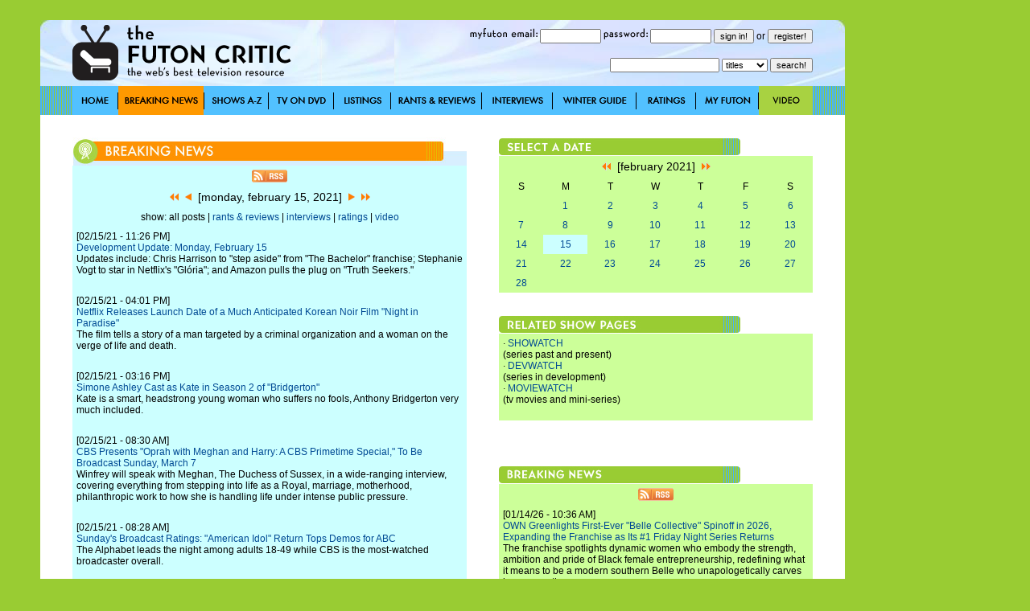

--- FILE ---
content_type: text/html; charset=utf-8
request_url: http://www.thefutoncritic.com/news/2021/02/15/
body_size: 17445
content:
<html>
<head>
<title>Breaking News | TheFutonCritic.com - The Web's Best Television Resource</title>
<meta id="Meta_Description" name="Description" content="TheFutonCritic.com is the web's best resource for breaking news and press releases about primetime television." />
<meta id="Meta_Keywords" name="Keywords" content="television, primetime, breaking news, press releases" />
<link rel="shortcut icon" href="/images/favicon.ico" type="image/vnd.microsoft.icon" />
	<style type="text/css">
	<!--
		body {
			background:#99CC33;
		}	

  		input {
			font-family: Verdana, Arial, Helvetica, sans-serif;
			font-size: 11px;
			Text-Decoration: none;
		}

  		select {
			font-family: Verdana, Arial, Helvetica, sans-serif;
			font-size: 11px;
			Text-Decoration: none;
		}

		a:link {
			text-decoration: none;
			color: #004A94;
		}

		a:visited {
			text-decoration: none;
		}

		a:active {
			text-decoration: underline;
			color: #004A94;
		}

		a:hover {
			text-decoration: underline;
			color: #004A94;
		}


		td {
			font-family: Verdana, Arial, Helvetica, sans-serif;
			font-size: 12px;
		}

		.pop {
			font-family: Verdana, Arial, Helvetica, sans-serif;
			font-size: 14px;
		}

		.style1 { background-position:background-position: 0 0; }
		.style2 { background-position:0 -36px; }
		.style3 { background-position:0 -37px; }

	-->
	</style>


<!-- Google tag (gtag.js) -->
<script async src="https://www.googletagmanager.com/gtag/js?id=G-67EQYJG6KZ"></script>
<script>
  window.dataLayer = window.dataLayer || [];
  function gtag(){dataLayer.push(arguments);}
  gtag('js', new Date());

  gtag('config', 'G-67EQYJG6KZ');
</script>


</head>

<body leftmargin="0" topmargin="0" marginwidth="0" marginheight="0" onLoad="">
<div align="center">
<table width="1180" border="0" cellspacing="0" cellpadding="0">
	<tr valign="top">
		<td width="1000">
			<img src="/images/spacer.gif" width="5" height="5">
			<table width="100%" border="0" cellspacing="0" cellpadding="0">
				<tr>
					<td><div align="center"></div></td>

				</tr>	
			</table>
			<img src="/images/spacer.gif" width="20" height="20">
			<table width="100%" border="0" cellspacing="0" cellpadding="0" style="background-image:url('/images/global/bg-header.jpg');">
					<td width="40"><img src="/images/spacer.gif" width="40" height="82"></td>
					<td width="300"><a href="http://www.thefutoncritic.com"><img src="/images/global/logo.gif" border="0"></a></td>
					<td width="10"><img src="/images/spacer.gif" width="10" height="82"></td>
					<td width="90"><img src="/images/global/bugblank.jpg" width="90" height="82"></td>
					<td width="520">

<table width="100%" border="0" cellspacing="0" cellpadding="0">
	<tr height="30">
		<td>

			<form name="login" method="post" action="/myfuton.aspx">
				<div align="right">
					<img src="/images/myfuton-email.gif" border="0"> <input name="email" type="text" size="10" value=""> 
					<img src="/images/password.gif" border="0"> <input name="password" type="password" size="10" value=""> 
					<input type="submit" value="sign in!">
					or
					<input type="button" name="register" value="register!" onClick="location.href='/myfuton.aspx'">
					<input type="hidden" name="action" value="login">
				</div>
			</form>

		</td>
	</tr>
</table>
<table width="100%" border="0" cellspacing="0" cellpadding="0">
	<tr height="30">
		<form name="search" method="get" action="/search.aspx">
			<td>
				<div align="right">
					<input name="q" type="text" size="20" value=""> 
					<select name="type">
						<option value="titles">titles</option>
						<option  value="people">people</option>
						<option  value="articles">articles</option>
					</select> 
					<input type="submit" value="search!">
				</div>
			</td>
		</form>
	</tr>
</table>

					</td>
					<td width="40"><img src="/images/spacer.gif" width="40" height="82"></td>
				</tr>	
			</table>
			<table width="100%" border="0" cellspacing="0" cellpadding="0" style="background-image:url('/images/global/bg-nav-bar.gif');">
				<tr height="36">
					<td width="40"></td>

					
						<td width="57"><div style="width:57; height=36; background-image:url('/images/global/nav-home.gif');" onmouseover="this.className='style2'" onmouseout="this.className='style1'"><a href="/home/"><img src="/images/spacer.gif" width="57" height="36" border="0"></a></div></td>
					
						<td width="107"><div style="width:107; height=36; background-image:url('/images/global/nav-breaking-news.gif'); background-position:0 -36px;"><a href="/news/"><img src="/images/spacer.gif" width="57" height="36" border="0"></a></div></td>
					
						<td width="80"><div style="width:80; height=36; background-image:url('/images/global/nav-shows-az.gif');" onmouseover="this.className='style2'" onmouseout="this.className='style1'"><a href="/showatch/"><img src="/images/spacer.gif" width="80" height="36" border="0"></a></div></td>
					
						<td width="81"><div style="width:81; height=36; background-image:url('/images/global/nav-tv-on-dvd.gif');" onmouseover="this.className='style2'" onmouseout="this.className='style1'"><a href="/dvd/"><img src="/images/spacer.gif" width="81" height="36" border="0"></a></div></td>
					
						<td width="71"><div style="width:71; height=36; background-image:url('/images/global/nav-listings.gif');" onmouseover="this.className='style2'" onmouseout="this.className='style1'"><a href="/listings/"><img src="/images/spacer.gif" width="71" height="36" border="0"></a></div></td>
					
						<td width="113"><div style="width:113; height=36; background-image:url('/images/global/nav-rants-reviews.gif');" onmouseover="this.className='style2'" onmouseout="this.className='style1'"><a href="/reviews/"><img src="/images/spacer.gif" width="113" height="36" border="0"></a></div></td>
					
						<td width="88"><div style="width:88; height=36; background-image:url('/images/global/nav-interviews.gif');" onmouseover="this.className='style2'" onmouseout="this.className='style1'"><a href="/interviews/"><img src="/images/spacer.gif" width="88" height="36" border="0"></a></div></td>
					
						<td width="104"><div style="width:104; height=36; background-image:url('/images/global/winter-guide.gif');" onmouseover="this.className='style2'" onmouseout="this.className='style1'"><a href="/guide/"><img src="/images/spacer.gif" width="104" height="36" border="0"></a></div></td>
					
						<td width="74"><div style="width:74; height=36; background-image:url('/images/global/nav-ratings.gif');" onmouseover="this.className='style2'" onmouseout="this.className='style1'"><a href="/ratings/"><img src="/images/spacer.gif" width="74" height="36" border="0"></a></div></td>
					
						<td width="78"><div style="width:78; height=36; background-image:url('/images/global/nav-myfuton.gif');" onmouseover="this.className='style2'" onmouseout="this.className='style1'"><a href="/myfuton/"><img src="/images/spacer.gif" width="78" height="36" border="0"></a></div></td>
					
						<td width="67"><div style="width:67; height=36; background-image:url('/images/global/nav-video.gif');" onmouseover="this.className='style2'" onmouseout="this.className='style1'"><a href="/video/"><img src="/images/spacer.gif" width="67" height="36" border="0"></a></div></td>
					

					<td width="40"></td>

				</tr>	
			</table>





			<table width="100%" border="0" cellspacing="0" cellpadding="0" style="background-image:url('/images/global/bg-nav-bar.gif');">
				<tr>
					<td width="40" valign="top" bgcolor="white"><img src="/images/spacer.gif" width="40" height="40"></td>
					<td width="490" valign="top" bgcolor="white">
<br><br>
<!-- ENGINE STARTS HERE -->

<table width="100%" border="0" cellspacing="0" cellpadding="0">
	<tr>
		<td><img src="/images/global/header_news.jpg" border="0"></td>
	</tr>
</table>
<table width="100%" border="0" cellspacing="0" cellpadding="5" bgcolor="#CCFFFF">

	<tr>
		<td colspan="2"><div align="center"><a href="/rss/news.aspx"><img src="/images/rss.gif" border="0"></a></div></td>
	</tr>

	<tr>
		<td colspan="2" class="pop"><div align="center"><a href="/news/2021/01/15/"><img src="/images/arrow-double-left.gif" border="0"></a>&nbsp;&nbsp;<a href="/news/2021/02/14/"><img src="/images/arrow-left.gif" border="0"></a>&nbsp;&nbsp;[monday, february 15, 2021]&nbsp;&nbsp;<a href="/news/2021/02/16/"><img src="/images/arrow-right.gif" border="0"></a>&nbsp;&nbsp;<a href="/news/2021/03/15/"><img src="/images/arrow-double-right.gif" border="0"></a></div></td>
	</tr>
	<tr>
		<td colspan="2"><div align="center">

show: 

all posts
 
| 

<a href="/reviews/2021/02/15/">rants & reviews</a> 
| 

<a href="/interviews/2021/02/15/">interviews</a> 
| 

<a href="/ratings/2021/02/15/">ratings</a> 
| 

<a href="/video/2021/02/15/">video</a> 

</div></td>
	</tr>

	<tr>
		<td colspan="2" valign="top">[02/15/21 - 11:26 PM]<br><a href="/news/2021/02/15/development-update-monday-february-15-803414/13545/">Development Update: Monday, February 15</a><br>Updates include: Chris Harrison to "step aside" from "The Bachelor" franchise; Stephanie Vogt to star in Netflix's "Glória"; and Amazon pulls the plug on "Truth Seekers."<br><br></td>
	</tr>
	
	<tr>
		<td colspan="2" valign="top">[02/15/21 - 04:01 PM]<br><a href="/news/2021/02/15/netflix-releases-launch-date-of-a-much-anticipated-korean-noir-film-night-in-paradise-234215/20210215netflix03/">Netflix Releases Launch Date of a Much Anticipated Korean Noir Film "Night in Paradise"</a><br>The film tells a story of a man targeted by a criminal organization and a woman on the verge of life and death.<br><br></td>
	</tr>
	
	<tr>
		<td colspan="2" valign="top">[02/15/21 - 03:16 PM]<br><a href="/news/2021/02/15/simone-ashley-cast-as-kate-in-season-2-of-bridgerton-873401/20210215netflix02/">Simone Ashley Cast as Kate in Season 2 of "Bridgerton"</a><br>Kate is a smart, headstrong young woman who suffers no fools, Anthony Bridgerton very much included.<br><br></td>
	</tr>
	
	<tr>
		<td colspan="2" valign="top">[02/15/21 - 08:30 AM]<br><a href="/news/2021/02/15/cbs-presents-oprah-with-meghan-and-harry-a-cbs-primetime-special-to-be-broadcast-sunday-march-7-805414/20210215cbs01/">CBS Presents "Oprah with Meghan and Harry: A CBS Primetime Special," To Be Broadcast Sunday, March 7</a><br>Winfrey will speak with Meghan, The Duchess of Sussex, in a wide-ranging interview, covering everything from stepping into life as a Royal, marriage, motherhood, philanthropic work to how she is handling life under intense public pressure.<br><br></td>
	</tr>
	
	<tr>
		<td colspan="2" valign="top">[02/15/21 - 08:28 AM]<br><a href="/ratings/2021/02/15/sundays-broadcast-ratings-american-idol-return-tops-demos-for-abc-197100/broadcast_20210214/">Sunday's Broadcast Ratings: "American Idol" Return Tops Demos for ABC</a><br>The Alphabet leads the night among adults 18-49 while CBS is the most-watched broadcaster overall.<br><br></td>
	</tr>
	
	<tr>
		<td colspan="2" valign="top">[02/15/21 - 07:31 AM]<br><a href="/video/2021/02/15/video-biggie-i-got-a-story-to-tell-official-trailer-netflix-706412/20210215netflix01/">Video: "Biggie: I Got a Story to Tell" - Official Trailer - Netflix</a><br>The documentary, due on March 1, celebrates his life via rare behind-the-scenes footage and the testimonies of his closest friends and family.<br><br></td>
	</tr>
	
	<tr>
		<td colspan="2" valign="top">[02/14/21 - 09:31 PM]<br><a href="/video/2021/02/14/video-the-queens-are-here-to-reign-netflix-drops-the-trailer-of-its-upcoming-series-bombay-begums-235213/20210214netflix02/">Video: The Queens Are Here to Reign! Netflix Drops the Trailer of Its Upcoming Series "Bombay Begums"</a><br>Pooja Bhatt, Shahana Goswami, Plabita Borthakur, Amruta Subhash and Aadhya Anand star in the series, due on March 8.<br><br></td>
	</tr>
	
	<tr>
		<td colspan="2" valign="top">[02/14/21 - 09:09 AM]<br><a href="/ratings/2021/02/14/saturdays-broadcast-ratings-abc-tops-demos-cbs-leads-total-viewers-691303/broadcast_20210213/">Saturday's Broadcast Ratings: ABC Tops Demos; CBS Leads Total Viewers</a><br>"NBA Saturday Primetime on ABC" wins the night among adults 18-49.<br><br></td>
	</tr>
	
	<tr>
		<td colspan="2" valign="top">[02/14/21 - 09:01 AM]<br><a href="/video/2021/02/14/video-the-lost-pirate-kingdom-official-trailer-netflix-706415/20210214netflix01/">Video: "The Lost Pirate Kingdom" - Official Trailer - Netflix</a><br>The real-life pirates of the Caribbean violently plunder the world's riches and form a surprisingly egalitarian republic in this documentary series, premiering March 15.<br><br></td>
	</tr>
	
	<tr>
		<td colspan="2" valign="top">[02/14/21 - 07:38 AM]<br><a href="/video/2021/02/14/video-zack-snyders-justice-league-trailer-now-available	-685302/20210214warnermedia01/">Video: "Zack Snyder's Justice League" Trailer Now Available	</a><br>The feature film debuts Thursday, March 18 on HBO Max.<br><br></td>
	</tr>
	
	<tr>
		<td colspan="2" valign="top">[02/13/21 - 10:19 PM]<br><a href="/news/2021/02/13/netflix-original-series-love-alarm-s2-confirmed-for-march-12-release-636211/20210213netflix01/">Netflix Original Series "Love Alarm S2" Confirmed for March 12 Release</a><br>Based on the popular webtoon of the same name, "Love Alarm" is set in a world where a mobile app alerts you if someone within a 10-meter radius likes you.<br><br></td>
	</tr>
	
	<tr>
		<td colspan="2" valign="top">[02/13/21 - 08:58 PM]<br><a href="/news/2021/02/13/rege-jean-page-to-host-saturday-night-live-with-musical-guest-bad-bunny-on-feb-20-584303/20210213nbc01/">Rege-Jean Page to Host "Saturday Night Live" with Musical Guest Bad Bunny on Feb. 20</a><br>Page stars in Netflix's global hit series "Bridgerton," for which he is currently nominated for a SAG Award and NAACP Image Award.<br><br></td>
	</tr>
	
	<tr>
		<td colspan="2" valign="top">[02/13/21 - 09:36 AM]<br><a href="/ratings/2021/02/13/fridays-broadcast-ratings-abc-leads-demo-race-with-shark-tank-888503/broadcast_20210212/">Friday's Broadcast Ratings: ABC Leads Demo Race with "Shark Tank"</a><br>CBS and its mainstay "Blue Bloods" however remain the most-watched overall on the night.<br><br></td>
	</tr>
	
	<tr>
		<td colspan="2" valign="top">[02/12/21 - 11:08 PM]<br><a href="/news/2021/02/12/development-update-friday-february-12-692404/13542/">Development Update: Friday, February 12</a><br>Updates include: "CSI: Vegas" casts trio; ABC passes on two comedy pilots, greenlights one; and "God's Favorite Idiot" on Netflix fills out principal roles.<br><br></td>
	</tr>
	
	<tr>
		<td colspan="2" valign="top">[02/12/21 - 04:20 PM]<br><a href="/news/2021/02/12/donald-glover-and-phoebe-waller-bridge-to-create-and-star-in-new-amazon-original-series-mr-and-mrs-smith-with-co-creator-francesca-sloane-based-on-the-2005-film-464513/20210212amazon01/">Donald Glover and Phoebe Waller-Bridge to Create and Star in New Amazon Original Series "Mr. and Mrs. Smith," With Co-Creator Francesca Sloane, Based on the 2005 Film</a><br>The 2005 feature film, from New Regency and starring Brad Pitt and Angelina Jolie, grossed $487 million worldwide during its release.<br><br></td>
	</tr>
	
	<tr>
		<td colspan="2" valign="top">[02/12/21 - 03:46 PM]<br><a href="/news/2021/02/12/groundbreaking-series-americas-most-wanted-returns-monday-march-15-on-fox-64510/20210212fox01/">Groundbreaking Series "America's Most Wanted" Returns, Monday, March 15 on FOX</a><br>Elizabeth Vargas hosts the series, which has helped capture more than 1,186 criminals, including 17 on the FBI's Ten Most Wanted list.<br><br></td>
	</tr>
	
	<tr>
		<td colspan="2" valign="top">[02/12/21 - 01:30 PM]<br><a href="/news/2021/02/12/paramountplus-invites-fans-to-attend-an-under-the-sea-road-trip-adventure-drive-through-experience-and-exclusive-drive-in-screening-for-the-spongebob-movie-sponge-on-the-run-642012/20210212cbs03/">Paramount+ Invites Fans to Attend an Under-the-Sea Road Trip Adventure Drive-Through Experience and Exclusive Drive-In Screening for "The SpongeBob Movie: Sponge on the Run"</a><br>All ticket proceeds will benefit Heal The Bay, an environmental nonprofit dedicated to making the coastal waters and watersheds in Greater Los Angeles safe, healthy, and clean.<br><br></td>
	</tr>
	
	<tr>
		<td colspan="2" valign="top">[02/12/21 - 01:19 PM]<br><a href="/news/2021/02/12/science-channel-reveals-upcoming-series-launching-in-february-and-march-341010/20210212science01/">Science Channel Reveals Upcoming Series Launching in February and March</a><br>Highlights include "Ancient Unexplained Files," due this Sunday, February 14 at 9:00/8:00c.<br><br></td>
	</tr>
	
	<tr>
		<td colspan="2" valign="top">[02/12/21 - 12:59 PM]<br><a href="/news/2021/02/12/mtvs-the-real-world-franchise-returns-march-4th-on-paramountplus-931111/20210212cbs02/">MTV's "The Real World" Franchise Returns March 4th on Paramount+</a><br>The first installment will reunite the original New York cast in the iconic NYC loft for "The Real World Homecoming: New York."<br><br></td>
	</tr>
	
	<tr>
		<td colspan="2" valign="top">[02/12/21 - 09:49 AM]<br><a href="/news/2021/02/12/the-best-backroads-bbq-around-all-new-competition-series-moonshiners-smoke-ring-premieres-march-9-on-discoveryplus-303410/20210212discovery02/">The Best Backroads BBQ Around! All New Competition Series "Moonshiners: Smoke Ring" Premieres March 9 on discovery+</a><br>In the series, Stephen Ray Tickle along with "Hogfather" Tank Jackson, venture into the deep South in search of the best, often undiscovered, pit masters from around the country to compete in a high stakes battle to determine whose heritage and skills produce the best tasting meat.<br><br></td>
	</tr>
	
	<tr>
		<td colspan="2" valign="top">[02/12/21 - 09:12 AM]<br><a href="/news/2021/02/12/e-spills-the-tea-as-new-series-for-real-the-story-of-reality-tv-premieres-thursday-march-25-at-9pm-et-pt-400415/20210212e01/">E! Spills the Tea as New Series "For Real: The Story of Reality TV" Premieres Thursday, March 25 at 9PM ET/PT</a><br>Hosted and executive produced by Andy Cohen, the seven-part limited event series explores different themes including celebreality, dating, competition and extreme makeover series, among others.<br><br></td>
	</tr>
	
	<tr>
		<td colspan="2" valign="top">[02/12/21 - 09:06 AM]<br><a href="/video/2021/02/12/video-new-trailer-hulu-original-film-boss-level-501415/20210212hulu01/">Video: New Trailer - Hulu Original Film "Boss Level"</a><br>Trapped in a time loop that constantly repeats the day of his murder, former special forces agent Roy Pulver (Frank Grillo) uncovers clues about a secret government project that could unlock the mystery behind his untimely death.<br><br></td>
	</tr>
	
	<tr>
		<td colspan="2" valign="top">[02/12/21 - 09:00 AM]<br><a href="/news/2021/02/12/vh1-couples-retreat-celebrates-black-love-in-new-series-premiering-monday-march-29-at-8pm-et-pt-1412/20210212vh101/">"VH1 Couples Retreat" Celebrates Black Love in New Series Premiering Monday, March 29 at 8PM ET/PT</a><br>During a week-long vacation, cast members will take part in an honest and uncensored conversation on how celebrity couples showcase the challenges and triumphs of their relationships, navigating the complex waters of love, heartache and communication. <br><br></td>
	</tr>
	
	<tr>
		<td colspan="2" valign="top">[02/12/21 - 08:54 AM]<br><a href="/news/2021/02/12/facebook-watch-premiering-black-history-month-special-forward-the-future-of-black-music-featuring-chance-the-rapper-erykah-badu-john-legend-yara-shahidi-on-february-16-196105/20210212facebook01/">Facebook Watch Premiering Black History Month Special "Forward: The Future of Black Music" Featuring Chance the Rapper, Erykah Badu, John Legend, Yara Shahidi on February 16</a><br>The four-episode, short-form special celebrating Black Excellence will drop every Tuesday and Friday on the Facebook Watch page starting February 16. <br><br></td>
	</tr>
	
	<tr>
		<td colspan="2" valign="top">[02/12/21 - 08:15 AM]<br><a href="/ratings/2021/02/12/thursdays-broadcast-ratings-abc-cbs-and-fox-all-share-demo-crown-82402/broadcast_20210211/">Thursday's Broadcast Ratings: ABC, CBS & FOX All Share Demo Crown</a><br>The Eye's "Young Sheldon" tops the night in adults 18-49.<br><br></td>
	</tr>
	
	<tr>
		<td colspan="2" valign="top">[02/12/21 - 07:44 AM]<br><a href="/news/2021/02/12/an-all-new-season-of-the-zoo-san-diego-streams-exclusively-on-discoveryplus-394103/20210212discovery01/">An All-New Season of "The Zoo: San Diego" Streams Exclusively on discovery+</a><br>New episodes will stream every Saturday on the service.<br><br></td>
	</tr>
	
	<tr>
		<td colspan="2" valign="top">[02/12/21 - 07:02 AM]<br><a href="/news/2021/02/12/peacock-dramedy-armas-de-mujer-sets-all-star-cast-396102/20210212peacock01/">Peacock Dramedy "Armas De Mujer" Sets All-Star Cast</a><br>Roselyn Sánchez, Sylvia Sáenz and Jeimy Osorio will join previously announced Mexican superstar Kate del Castillo.<br><br></td>
	</tr>
	
	<tr>
		<td colspan="2" valign="top">[02/12/21 - 06:16 AM]<br><a href="/news/2021/02/12/cmt-to-premiere-skyville-live-gladys-knight-and-guests-on-february-17-at-10-9c-792105/20210212cmt01/">CMT to Premiere "Skyville Live: Gladys Knight & Guests" on February 17 at 10/9c</a><br>Music royalty Gladys Knight is joined by superstars Martina McBride and Estelle to perform beloved classics, including "Midnight Train to Georgia" and "Neither One of Us."<br><br></td>
	</tr>
	
	<tr>
		<td colspan="2" valign="top">[02/12/21 - 06:01 AM]<br><a href="/news/2021/02/12/with-the-show-showtime-premieres-exclusive-inside-look-at-the-making-of-the-pepsi-super-bowl-lv-halftime-performance-993104/20210212showtime01/">With "The Show," Showtime(R) Premieres Exclusive Inside Look at the Making of the Pepsi Super Bowl LV Halftime Performance</a><br>This year's show starred The Weeknd and was executive produced by Emmy nominee Jesse Collins, Roc Nation and directed by acclaimed multi-award nominated Hamish Hamilton.<br><br></td>
	</tr>
	
	<tr>
		<td colspan="2" valign="top">[02/12/21 - 06:01 AM]<br><a href="/video/2021/02/12/video-just-say-yes-official-teaser-netflix-498102/20210212netflix02/">Video: "Just Say Yes" - Official Teaser - Netflix</a><br>Incurable romantic Lotte finds her life upended when her plans for a picture-perfect wedding unravel - just as her self-absorbed sister gets engaged.<br><br></td>
	</tr>
	
	<tr>
		<td colspan="2" valign="top">[02/12/21 - 05:59 AM]<br><a href="/news/2021/02/12/newly-remastered-hd-version-of-sex-and-the-city-now-available-on-hbo-max-595103/20210212warnermedia01/">Newly Remastered HD Version of "Sex and the City" Now Available on HBO Max</a><br>The new HD version gives HBO Max subscribers the perfect opportunity to watch or rewatch ahead of the next chapter, "And Just Like That...," which kicks-off production in New York City this spring.<br><br></td>
	</tr>
	
	<tr>
		<td colspan="2" valign="top">[02/12/21 - 01:01 AM]<br><a href="/news/2021/02/12/netflix-announces-cast-and-launch-date-for-the-one-997105/20210212netflix01/">Netflix Announces Cast and Launch Date for "The One"</a><br>Hannah Ware stars in the eight-episode series, due on March 12.<br><br></td>
	</tr>
	
	<tr>
		<td colspan="2" valign="top">[02/11/21 - 11:37 PM]<br><a href="/news/2021/02/11/development-update-thursday-february-11-790405/13541/">Development Update: Thursday, February 11</a><br>Updates include: Jamie Chung, Oscar Wahlberg to recur on Showtime's "Dexter" revival; Simone Biles to topline the latest installment of "Versus on Watch"; and Sydney Sweeney, Halsey to star in "The Players Table" for HBO Max.<br><br></td>
	</tr>
	
	<tr>
		<td colspan="2" valign="top">[02/11/21 - 02:10 PM]<br><a href="/news/2021/02/11/fox-entertainment-entertainment-one-and-bento-box-entertainment-to-develop-animated-series-based-on-hasbros-iconic-board-game-clue-763114/20210211fox01/">FOX Entertainment, Entertainment One and Bento Box Entertainment to Develop Animated Series Based on Hasbro's Iconic Board Game, "Clue"</a><br>"We're thrilled to team up once again with our great partners at FOX and Bento Box on this exciting new series," said Pancho Mansfield.<br><br></td>
	</tr>
	
	<tr>
		<td colspan="2" valign="top">[02/11/21 - 01:56 PM]<br><a href="/video/2021/02/11/video-trailer-for-nbcs-true-crime-docuseries-the-widower-941311/20210211nbc03/">Video: Trailer for NBC's True-Crime Docuseries "The Widower"</a><br>The three-part series takes viewers behind the scenes of a decade-long investigation into Thomas Randolph, an eccentric Las Vegas man accused of killing his wife Sharon.<br><br></td>
	</tr>
	
	<tr>
		<td colspan="2" valign="top">[02/11/21 - 01:01 PM]<br><a href="/news/2021/02/11/hbo-max-announces-an-8-episode-series-order-for-rap-sht-wt-from-issa-rae-749211/20210211warnermedia03/">HBO Max Announces an 8-Episode Series Order for "Rap Sh*t" (wt) from Issa Rae</a><br>Syreeta Singleton will serve as executive producer and showrunner, while hip hop duo Yung Miami and JT of City Girls serve as co-executive producers. <br><br></td>
	</tr>
	
	<tr>
		<td colspan="2" valign="top">[02/11/21 - 12:19 PM]<br><a href="/news/2021/02/11/for-all-mankind-time-capsule-a-new-augmented-reality-experience-based-on-the-apple-tvplus-space-drama-is-available-today-in-the-app-store-142312/20210211apple01/">"For All Mankind: Time Capsule," A New Augmented Reality Experience Based on the Apple Tv+ Space Drama, Is Available Today in the App Store</a><br>Through an interactive AR experience, fans join Danny (Casey Johnson) as he examines keepsakes full of details about the off-screen lives of the characters and world of "For All Mankind," where every object tells a story.<br><br></td>
	</tr>
	
	<tr>
		<td colspan="2" valign="top">[02/11/21 - 12:01 PM]<br><a href="/news/2021/02/11/george-c-wolfe-to-direct-rustin-for-higher-ground-productions-and-netflix-142315/20210211netflix04/">George C. Wolfe to Direct "Rustin" for Higher Ground Productions and Netflix</a><br>The film tells the story of charismatic, gay, civil rights activist Bayard Rustin, who overcame an onslaughts of obstacles, and altered the course of American history by organizing the 1963 march on  Washington.<br><br></td>
	</tr>
	
	<tr>
		<td colspan="2" valign="top">[02/11/21 - 12:01 PM]<br><a href="/news/2021/02/11/nbcs-brooklyn-nine-nine-to-close-its-precincts-doors-after-eighth-and-final-season-648212/20210211nbc02/">NBC's "Brooklyn Nine-Nine" to Close Its Precinct's Doors After Eighth and Final Season</a><br>"I'm so thankful to NBC and Universal Television for allowing us to give these characters and our fans the ending they deserve," said executive producer Dan Goor.<br><br></td>
	</tr>
	
	<tr>
		<td colspan="2" valign="top">[02/11/21 - 10:36 AM]<br><a href="/news/2021/02/11/steve-toussaint-eve-best-rhys-ifans-and-sonoya-mizuno-join-the-cast-of-hbos-house-of-the-dragon-540313/20210211hbo01/">Steve Toussaint, Eve Best, Rhys Ifans, and Sonoya Mizuno Join the Cast of HBO's "House of the Dragon"</a><br>The prequel to "Game of Thrones" will tell the story of House Targaryen.<br><br></td>
	</tr>
	
	<tr>
		<td colspan="2" valign="top">[02/11/21 - 10:29 AM]<br><a href="/news/2021/02/11/hbo-max-dramedy-generation-debuts-march-11-309312/20210211warnermedia02/">HBO Max Dramedy "Generation" Debuts March 11</a><br>The dark yet playful half-hour series follows a diverse group of high school students whose exploration of modern sexuality (devices and all) tests deeply entrenched beliefs about life, love and the nature of family in their conservative community.<br><br></td>
	</tr>
	
	<tr>
		<td colspan="2" valign="top">[02/11/21 - 10:16 AM]<br><a href="/news/2021/02/11/tbs-announces-april-1st-premiere-of-the-iconic-extreme-obstacle-course-series-wipeout-6310/20210211tbs01/">TBS Announces April 1st Premiere of the Iconic Extreme Obstacle Course Series "Wipeout"</a><br>John Cena and Nicole Byer host the series, wit Camille Kostek serving as field host.<br><br></td>
	</tr>
	
	<tr>
		<td colspan="2" valign="top">[02/11/21 - 10:00 AM]<br><a href="/news/2021/02/11/paramountplus-renews-critics-choice-award-nominated-stephen-colbert-presents-tooning-out-the-news-for-a-second-season-306314/20210211cbs01/">Paramount+ Renews Critics' Choice Award Nominated "Stephen Colbert Presents Tooning Out the News" for a Second Season</a><br>The series returns Thursday, March 4 with a half-hour special to celebrate and coincide with the launch of the newly rebranded service.<br><br></td>
	</tr>
	
	<tr>
		<td colspan="2" valign="top">[02/11/21 - 09:34 AM]<br><a href="/news/2021/02/11/new-installments-of-the-popular-aurora-teagarden-mysteries-and-mystery-101-franchises-to-premiere-in-march-on-hallmark-movies-and-mysteries-796500/20210211hallmark04/">New Installments of the Popular "Aurora Teagarden Mysteries" and "Mystery 101" Franchises to Premiere in March on Hallmark Movies & Mysteries</a><br>Look for "Aurora Teagarden Mysteries: How to Con a Con" on Sunday, March 14 followed by "Mystery 101: Killer Timing" on Sunday, March 21.<br><br></td>
	</tr>
	
	<tr>
		<td colspan="2" valign="top">[02/11/21 - 09:33 AM]<br><a href="/news/2021/02/11/hallmark-channel-announces-five-all-new-movies-for-spring-fling-595501/20210211hallmark03/">Hallmark Channel Announces Five All-New Movies for "Spring Fling"</a><br>"Chasing Waterfalls" will kick things off on Saturday, March 20.<br><br></td>
	</tr>
	
	<tr>
		<td colspan="2" valign="top">[02/11/21 - 09:32 AM]<br><a href="/news/2021/02/11/hallmark-channel-announces-production-has-begun-in-ireland-on-all-new-romantic-comedy-as-luck-would-have-it-794503/20210211hallmark02/">Hallmark Channel Announces Production Has Begun in Ireland on All-New Romantic Comedy "As Luck Would Have It"</a><br>JoAnna Garcia Swisher and Allen Leech are starring with Clare Niederpruem directing.<br><br></td>
	</tr>
	
	<tr>
		<td colspan="2" valign="top">[02/11/21 - 09:31 AM]<br><a href="/news/2021/02/11/the-magic-is-back-on-sundays-more-magic-is-in-the-air-in-season-seven-of-good-witch-premiering-may-16-on-hallmark-channel-394500/20210211hallmark01/">The Magic Is Back on Sundays More Magic Is in the Air in Season Seven of "Good Witch" Premiering May 16, on Hallmark Channel</a><br>Since the first movie 12 years ago, Cassie Nightingale has become a character that Hallmark Channel viewers have fallen in love with and look forward to welcoming into their homes.<br><br></td>
	</tr>
	
	<tr>
		<td colspan="2" valign="top">[02/11/21 - 09:23 AM]<br><a href="/news/2021/02/11/discoveryplus-announces-robust-slate-of-documentaries-398303/20210211discovery01/">discovery+ Announces Robust Slate of Documentaries</a><br>"This slate of documentaries is just the beginning for discovery+, as we embark on an ambitious journey to extend our leadership in nonfiction storytelling to the documentary genre," said Lisa Holme, Group SVP, Content & Commercial Strategy, Discovery. <br><br></td>
	</tr>
	
	<tr>
		<td colspan="2" valign="top">[02/11/21 - 09:01 AM]<br><a href="/video/2021/02/11/video-paradise-pd-season-3-official-trailer-netflix-999304/20210211netflix03/">Video: "Paradise PD" Season 3 - Official Trailer - Netflix</a><br>The not-so-honorable police officers of Paradise engage in dog blackmail, sperm theft, doughnut shop intimidation and many more unspeakable crimes.<br><br></td>
	</tr>
	
	<tr>
		<td colspan="2" valign="top">[02/11/21 - 08:32 AM]<br><a href="/news/2021/02/11/pulitzer-prize-winning-novel-the-overstory-being-developed-as-a-series-for-netflix-by-david-benioff-and-db-weiss-499301/20210211netflix02/">Pulitzer Prize-Winning Novel "The Overstory" Being Developed as a Series for Netflix by David Benioff & D.B. Weiss</a><br>The novel is a sweeping work of activism and resistance about a magnificently inventive world that a handful of people learn how to see and are drawn into.<br><br></td>
	</tr>
	
	<tr>
		<td colspan="2" valign="top"><div align="center"><a href="/news/2021/02/10/">next page of results >></a></div><br><br></td>
	</tr>

</table>
<!-- ENGINE ENDS HERE -->
<br><br>
</td>
					<td width="40" valign="top" bgcolor="white"></td>
					<td width="390" valign="top" bgcolor="white">
<br><br>
<table width="100%" border="0" cellspacing="0" cellpadding="0">
	<tr>
		<td><img src="/images/select-date.jpg"></td>
	</tr>
</table>

<table width="100%" height="100%" border="0" cellspacing="0" cellpadding="5" bgcolor="#CCFF99">
	<tr>
		<td colspan="7" class="pop"><div align="center"><a href="/news/2021/01/15/"><img src="/images/arrow-double-left.gif" border="0"></a>&nbsp;&nbsp;[february 2021]&nbsp;&nbsp;<a href="/news/2021/03/15/"><img src="/images/arrow-double-right.gif" border="0"></a></div></td>
	</tr>
	<tr>
		<td width="14%"><div align="center">S</div></td>
		<td width="14%"><div align="center">M</div></td>
		<td width="14%"><div align="center">T</div></td>
		<td width="14%"><div align="center">W</div></td>
		<td width="14%"><div align="center">T</div></td>
		<td width="14%"><div align="center">F</div></td>
		<td width="14%"><div align="center">S</div></td>
	</tr>
	<tr>
<td>&nbsp;</td>
		<td width="14%"><div align="center"><a href="/news/2021/02/01/">1</a></div></td>

		<td width="14%"><div align="center"><a href="/news/2021/02/02/">2</a></div></td>

		<td width="14%"><div align="center"><a href="/news/2021/02/03/">3</a></div></td>

		<td width="14%"><div align="center"><a href="/news/2021/02/04/">4</a></div></td>

		<td width="14%"><div align="center"><a href="/news/2021/02/05/">5</a></div></td>

		<td width="14%"><div align="center"><a href="/news/2021/02/06/">6</a></div></td>

	</tr>
	<tr>

		<td width="14%"><div align="center"><a href="/news/2021/02/07/">7</a></div></td>

		<td width="14%"><div align="center"><a href="/news/2021/02/08/">8</a></div></td>

		<td width="14%"><div align="center"><a href="/news/2021/02/09/">9</a></div></td>

		<td width="14%"><div align="center"><a href="/news/2021/02/10/">10</a></div></td>

		<td width="14%"><div align="center"><a href="/news/2021/02/11/">11</a></div></td>

		<td width="14%"><div align="center"><a href="/news/2021/02/12/">12</a></div></td>

		<td width="14%"><div align="center"><a href="/news/2021/02/13/">13</a></div></td>

	</tr>
	<tr>

		<td width="14%"><div align="center"><a href="/news/2021/02/14/">14</a></div></td>

		<td width="14%" bgcolor="#CCFFFF"><div align="center"><a href="/news/2021/02/15/">15</a></div></td>

		<td width="14%"><div align="center"><a href="/news/2021/02/16/">16</a></div></td>

		<td width="14%"><div align="center"><a href="/news/2021/02/17/">17</a></div></td>

		<td width="14%"><div align="center"><a href="/news/2021/02/18/">18</a></div></td>

		<td width="14%"><div align="center"><a href="/news/2021/02/19/">19</a></div></td>

		<td width="14%"><div align="center"><a href="/news/2021/02/20/">20</a></div></td>

	</tr>
	<tr>

		<td width="14%"><div align="center"><a href="/news/2021/02/21/">21</a></div></td>

		<td width="14%"><div align="center"><a href="/news/2021/02/22/">22</a></div></td>

		<td width="14%"><div align="center"><a href="/news/2021/02/23/">23</a></div></td>

		<td width="14%"><div align="center"><a href="/news/2021/02/24/">24</a></div></td>

		<td width="14%"><div align="center"><a href="/news/2021/02/25/">25</a></div></td>

		<td width="14%"><div align="center"><a href="/news/2021/02/26/">26</a></div></td>

		<td width="14%"><div align="center"><a href="/news/2021/02/27/">27</a></div></td>

	</tr>
	<tr>

		<td width="14%"><div align="center"><a href="/news/2021/02/28/">28</a></div></td>

	</tr>
</table>

<br><br>
<table width="100%" border="0" cellspacing="0" cellpadding="0">
	<tr>
		<td><img src="/images/related-showpages.jpg"></td>
	</tr>
</table>
<table width="100%" border="0" cellspacing="0" cellpadding="5" bgcolor="#CCFF99">

	<tr>
		<td>

			&middot; <a href="/showatch/">SHOWATCH</a><br>(series past and present)<br>
			&middot; <a href="/devwatch/">DEVWATCH</a><br>(series in development)<br>
			&middot; <a href="/moviewatch/">MOVIEWATCH</a><br>(tv movies and mini-series)<br>

		<br></td>
	</tr>

</table>
<br><br>
<div align="center"></div>
<br><br>

<table width="100%" border="0" cellspacing="0" cellpadding="0">
	<tr>
		<td><img src="/images/right-breaking-news.jpg"></td>
	</tr>
</table>
<table width="100%" border="0" cellspacing="0" cellpadding="5" bgcolor="#CCFF99">
	<tr>
		<td><div align="center"><a href="/rss/news.aspx"><img src="/images/rss.gif" border="0"></a></div></td>
	</tr>

	<tr>
		<td valign="top">[01/14/26 - 10:36 AM]<br><a href="/news/2026/01/14/own-greenlights-first-ever-belle-collective-spinoff-in-2026-expanding-the-franchise-as-its-number-1-friday-night-series-returns-234411/20260114own01/">OWN Greenlights First-Ever "Belle Collective" Spinoff in 2026, Expanding the Franchise as Its #1 Friday Night Series Returns </a><br>The franchise spotlights dynamic women who embody the strength, ambition and pride of Black female entrepreneurship, redefining what it means to be a modern southern Belle who unapologetically carves her own path.<br><br></td>
	</tr>

	<tr>
		<td valign="top">[01/14/26 - 09:01 AM]<br><a href="/news/2026/01/14/bets-the-coach-vick-experience-executive-produced-by-nfl-legends-michael-vick-michael-strahan-and-deion-sanders-premieres-february-4-2026-533413/20260114bet01/">BET's "The Coach Vick Experience," Executive Produced by NFL Legends Michael Vick, Michael Strahan, and Deion Sanders, Premieres February 4, 2026</a><br>The emotional, high-stakes docuseries follows Michael Vick as he returns home to Virginia for the biggest challenge of his life  -  stepping in as a first-time head coach tasked with reigniting Norfolk State's struggling football program. <br><br></td>
	</tr>

	<tr>
		<td valign="top">[01/14/26 - 09:01 AM]<br><a href="/video/2026/01/14/video-paul-mccartney-man-on-the-run-official-trailer-prime-video-632414/20260114amazon02/">Video: "Paul McCartney: Man on the Run" - Official Trailer - Prime Video</a><br>From Academy Award-winning director Morgan Neville, the film chronicles the arc of McCartney's solo career as he faces down a myriad of challenges while creating new music to define a new decade.<br><br></td>
	</tr>

	<tr>
		<td valign="top">[01/14/26 - 08:31 AM]<br><a href="/news/2026/01/14/taylor-tomlinson-returns-to-her-roots-with-her-eagerly-anticipated-new-netflix-comedy-special-prodigal-daughter-229010/20260114netflix05/">Taylor Tomlinson Returns to Her Roots with Her Eagerly Anticipated New Netflix Comedy Special "Prodigal Daughter"</a><br>Tomlinson's fourth comedy special premieres globally on February 24, 2026, only on Netflix.<br><br></td>
	</tr>

	<tr>
		<td valign="top">[01/14/26 - 08:31 AM]<br><a href="/video/2026/01/14/video-apple-tv-debuts-trailer-for-season-two-of-emmy-award-nominated-yo-gabba-gabbaland-527013/20260114apple01/">Video: Apple TV Debuts Trailer for Season Two of Emmy Award-Nominated "Yo Gabba GabbaLand!"</a><br>Season two brings this group together with a new roster of musical guests to create dynamic performances and original songs to help kids and families uncover life lessons through music, movement and joyful discovery.<br><br></td>
	</tr>

	<tr>
		<td valign="top">[01/14/26 - 08:30 AM]<br><a href="/news/2026/01/14/tlcs-90-day-the-single-life-returns-with-second-chances-shocking-secrets-and-new-romances-628011/20260114tlc01/">TLC's "90 Day: The Single Life" Returns with Second Chances, Shocking Secrets, and New Romances</a><br>The new season follows singles on their journeys to romance, some of which lead to unexpected sparks between familiar 90 Day faces.<br><br></td>
	</tr>

	<tr>
		<td valign="top">[01/14/26 - 08:01 AM]<br><a href="/news/2026/01/14/season-three-of-the-hbo-original-drama-series-euphoria-debuts-april-12-517214/20260114hbo01/">Season Three of the HBO Original Drama Series "Euphoria" Debuts April 12</a><br>A group of childhood friends wrestle with the virtue of faith, the possibility of redemption, and the problem of evil.<br><br></td>
	</tr>

	<tr>
		<td valign="top">[01/14/26 - 07:01 AM]<br><a href="/video/2026/01/14/video-the-lincoln-lawyer-season-4-official-trailer-netflix-618211/20260114netflix04/">Video: "The Lincoln Lawyer" Season 4 - Official Trailer - Netflix</a><br>On trial for a murder he didn't commit, Mickey must face a relentless DA as he fights to prove his innocence, expose the real killer and save his firm.<br><br></td>
	</tr>

	<tr>
		<td valign="top">[01/14/26 - 07:01 AM]<br><a href="/video/2026/01/14/video-the-bluff-official-trailer-prime-video-316214/20260114amazon01/">Video: "The Bluff" - Official Trailer - Prime Video</a><br>As her tranquil life is shattered by the return of her vengeful former captain, a skilled ex-pirate must confront her bloody past to save her family.<br><br></td>
	</tr>

	<tr>
		<td valign="top">[01/14/26 - 06:29 AM]<br><a href="/news/2026/01/14/state-of-fear-the-first-spin-off-of-a-netflix-brazil-production-premieres-february-11-116212/20260114netflix03/">"State of Fear", The First Spin-Off of a Netflix Brazil Production, Premieres February 11</a><br>Directed by Pedro Morelli and produced by O2 Filmes, the feature is the first spin-off of a Netflix Brazil series, "Brotherhood," created by Morelli.<br><br></td>
	</tr>

	<tr>
		<td valign="top">[01/14/26 - 05:19 AM]<br><a href="/news/2026/01/14/hbo-max-announces-global-premiere-of-madam-beja-debuting-february-2-317211/20260114wbd01/">HBO Max Announces Global Premiere of "Madam Beja," Debuting February 2</a><br>In addition to its national release, the production will debut simultaneously in more than 100 countries and territories, including Latin America, Portugal, Spain, France, the United States, Canada, and Hong Kong.<br><br></td>
	</tr>

	<tr>
		<td valign="top">[01/14/26 - 04:01 AM]<br><a href="/news/2026/01/14/great-american-media-begins-production-on-an-ozark-mountain-christmas-at-beloved-silver-dollar-city-transforming-branson-missouri-into-a-real-life-christmas-wonderland-118215/20260114gaf01/">Great American Media Begins Production on "An Ozark Mountain Christmas" at Beloved Silver Dollar City, Transforming Branson, Missouri, into a Real-Life Christmas Wonderland</a><br>The film brings the full magic of the season to life at one of America's most cherished Christmas destinations - the City of Branson and Silver Dollar City.<br><br></td>
	</tr>

	<tr>
		<td valign="top">[01/14/26 - 03:46 AM]<br><a href="/news/2026/01/14/nick-cave-and-warren-ellis-to-compose-original-score-for-jo-nesbos-detective-hole-15213/20260114netflix02/">Nick Cave & Warren Ellis to Compose Original Score for "Jo Nesbo's Detective Hole"</a><br>Renowned for their haunting, emotive soundtracks - spanning films such as "The Proposition," "The Assassination of Jesse James by the Coward Robert Ford," and "Wind River" - Cave and Ellis bring a depth and intensity that perfectly echoes the psychological complexity and Nordic noir sensibility of Nesbø's universe.<br><br></td>
	</tr>

	<tr>
		<td valign="top">[01/14/26 - 03:01 AM]<br><a href="/video/2026/01/14/video-motorvalley-official-trailer-netflix-514214/20260114netflix01/">Video: "Motorvalley" - Official Trailer - Netflix</a><br>Desperate to gain control of her family's racing empire, a young heir hires a reckless driver and a fallen star to compete in the Italian Gran Turismo.<br><br></td>
	</tr>

	<tr>
		<td valign="top">[01/14/26 - 01:31 AM]<br><a href="/news/2026/01/14/disneyplus-inks-uk-first-look-deal-with-stephen-graham-and-hannah-walters-award-winning-matriarch-productions-219213/20260114disney01/">Disney+ Inks UK First-Look Deal with Stephen Graham and Hannah Walters' Award-Winning Matriarch Productions</a><br>Matriarch Productions, along with The Story Collective, and Water & Power Productions are behind the critically acclaimed Hulu Original series "A Thousand Blows", with the highly anticipated second season now available to stream on Disney+.<br><br></td>
	</tr>

	<tr>
		<td><div align="right"><a href="/news/">more news >></a></div></td>
	</tr>

</table>

<br><br>
<div align="center"></div>
<br><br>
					</td>				
					<td width="40" valign="top" bgcolor="white"></td>
				</tr>
			</table>


			<table width="100%" border="0" cellspacing="0" cellpadding="0" style="background-image:url('/images/global/bg-footer.jpg');">
				<tr height="28">
					<td width="40"></td>
					<td width="188"><a href="/advertise/"><img src="/images/global/advertise-on-futon.gif" border="0"></a></td>
					<td width="40"></td>
					<td width="93"><a href="/privacy/"><img src="/images/global/privacy-policy.gif" border="0"></a></td>
					<td width="40"></td>
					<td width="50"><a href="/sitemap/"><img src="/images/global/site-map.gif" border="0"></a></td>
					<td width="220"></td>
					<td width="289"><a href="mailto:letters@thefutoncritic.com"><img src="/images/global/contact-us-at.gif" border="0"><img src="/images/spacer.gif" width="12" border="0"><img src="/images/global/letters-at-the-futon.gif" border="0"></a></td>
					<td width="40"></td>
				</tr>	
			</table>
			
		</td>
		<td width="20"></td>
		<td width="160"><img src="/images/spacer.gif" width="160" height="250" border="0"><img src="/images/spacer.gif" width="160" height="600" border="0"></td>
	</tr>	
	<tr>
		<td>
			<img src="/images/spacer.gif" width="20" height="20">
			<table width="100%" border="0" cellspacing="0" cellpadding="0">
				<tr>

					<td><div align="center"></div></td>
				</tr>	
			</table>
			<img src="/images/spacer.gif" width="5" height="5">
		</td>
	</tr>
</table>
</div>
</body>

</html>